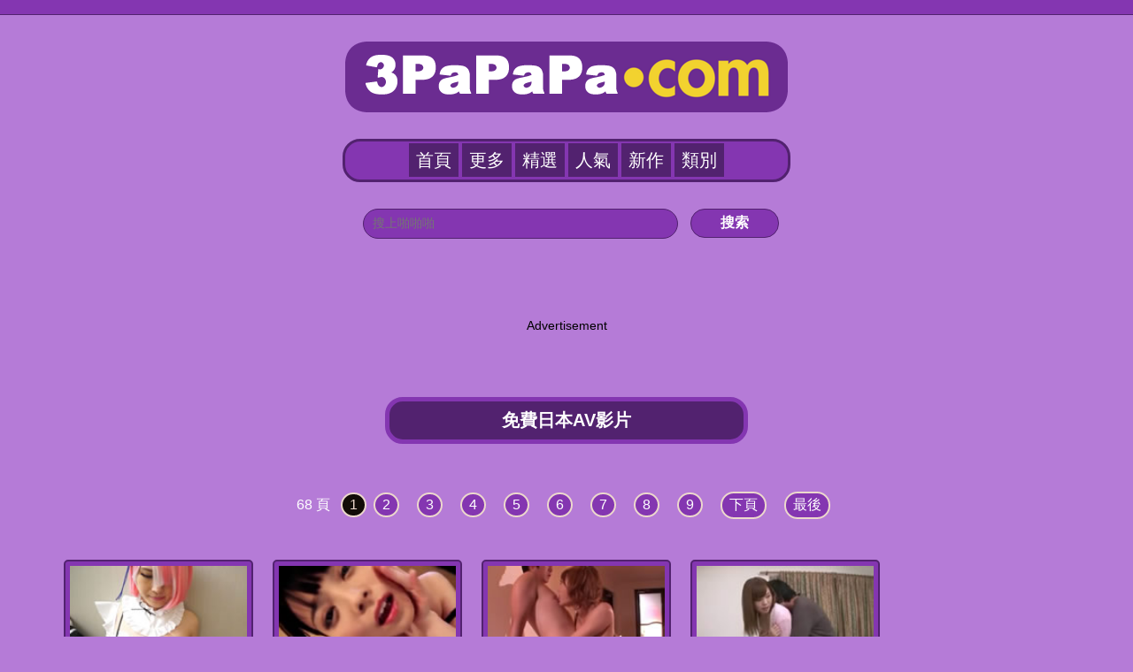

--- FILE ---
content_type: text/html
request_url: https://3papapa.com/Categories/Japanese/
body_size: 4127
content:
<!DOCTYPE html>
<html>
<head>
<meta charset="utf-8"><title>日本AV影片免費觀看 - 上啪啪啪</title>
<meta name="description" content="本站提供 日本AV影片，日本成人電影，日本素人自拍約炮，日本A片，日本黃片，日本AV影片區 等在線觀看. 每天更新，無需安裝免費觀看，免費av片資源努力為淫民服務..." />
<meta name="keywords" content="島國av,日本無碼AV,日本正妹AV,島國a片,JAV,AV無碼,日本Jav,日本AV影片,啪啪av,啪啪a片,a片">
<link rel="search" type="application/opensearchdescription+xml" title="3papapa" href="/rss.xml">
<link rel="canonical" href="https://www.3papapa.com/Categories/Japanese/" />
<link rel="shortcut icon" href="/css/favicon.ico">
<link rel="stylesheet" type="text/css" href="/css/style.css"/>
<link href="/css/mobile.css" rel="stylesheet" type="text/css" media="screen and (max-device-width: 1080px)">
<script src="/js/zd.js"></script>
</head>
<div class="header"></div>
<div class="h30"></div>
<div class="logo"><a href="/" title="啪啪啪av短片"><img src="/logo.png" alt="啪啪啪av短片" border="0" /></a></div>
<div class="h30"></div>
<div class="headnav">
<li><a href="/">首頁</a></li>
<li><a href="http://zh.lx.301.33av.club:83/3papapa/" target="_blank">更多</a></li>
<li><a href="/Featured/">精選</a></li>
<li><a href="/Hottest/">人氣</a></li>
<li><a href="/Newest/">新作</a></li>
<li><a href="/Categories/">類別</a></li>
</div>
<div class="h30"></div>
<div class="search">
<form action="/search/" style="margin: 0px; padding: 0px;">
<input type="text" name="key" class="searchtext" placeholder="  搜上啪啪啪" value="">
<input type="submit" value="搜索" class="searchsubmit">
</form></div>
<div class="h30"></div>
<div class="zd">
<script type="text/javascript">zd_123("banner-960-1");</script></div>
<div class="h50"></div>
<h1>免費日本AV影片</h1>
<div class="h30"></div>
<ul class="navigator">
<page>68&nbsp;頁 &nbsp;</page>
<!-- page star --><span>1</span><li><a href="/Categories/Japanese/2/">2</a></li> <li><a href="/Categories/Japanese/3/">3</a></li> <li><a href="/Categories/Japanese/4/">4</a></li> <li><a href="/Categories/Japanese/5/">5</a></li> <li><a href="/Categories/Japanese/6/">6</a></li> <li><a href="/Categories/Japanese/7/">7</a></li> <li><a href="/Categories/Japanese/8/">8</a></li> <li><a href="/Categories/Japanese/9/">9</a></li> <li><a href='/Categories/Japanese/2/'>下頁</a></li> <li><a href='/Categories/Japanese/68/'>最後</a></li> 
</ul>
<div class="h30"></div>
<div class="Playlist">

<div class="thumb"><div class="thumbnail"><a href="/video/x312543-video"><img src="/imgs/sfiles_2/126/2025010412060727103.jpg" alt="日本可愛少女 Cosplay 雷姆 Ram">
<u>日本可愛少女 Cosplay 雷姆 Ram</u><t>10:08</t></a></div></div>

<div class="thumb"><div class="thumbnail"><a href="/video/x37706-video"><img src="/imgs/sfiles/78/201807250440254059.jpg" alt="豐臀美乳 上原亜衣 潮吹女王 指交高潮">
<u>豐臀美乳 上原亜衣 潮吹女王 指交高潮</u><t>12:00</t></a></div></div>

<div class="thumb"><div class="thumbnail"><a href="/video/x310291-video"><img src="/imgs/sfiles_2/103/2020101012590893674.jpg" alt="完美黃金比例身材 明日花綺羅">
<u>完美黃金比例身材 明日花綺羅</u><t>13:14</t></a></div></div>

<div class="thumb"><div class="thumbnail"><a href="/video/x311239-video"><img src="/imgs/sfiles_2/113/2021111114372038208.jpg" alt="淫亂的前輩的表姐 愛本美穗 日本無碼">
<u>淫亂的前輩的表姐 愛本美穗 日本無碼</u><t>19:16</t></a></div></div>

<div class="thumb"><div class="thumbnail"><a href="/video/x311218-video"><img src="/imgs/sfiles_2/113/2021110407072369708.jpg" alt="吉川愛美破壞版AV 羅莉巨乳高潮 慾望母乳喂養">
<u>吉川愛美破壞版AV 羅莉巨乳高潮 慾望母乳喂養</u><t>17:31</t></a></div></div>

<div class="thumb"><div class="thumbnail"><a href="/video/x38619-video"><img src="/imgs/sfiles_2/87/2018110207015311940.jpg" alt="口罩美女大奶好身材 無修正">
<u>口罩美女大奶好身材 無修正</u><t>45:42</t></a></div></div>

<div class="thumb"><div class="thumbnail"><a href="/video/x39858-video"><img src="/imgs/sfiles_2/99/2020060416011325294.jpg" alt="更紗日記 橘更紗 透出勾魂元氣超上火寫真">
<u>更紗日記 橘更紗 透出勾魂元氣超上火寫真</u><t>12:45</t></a></div></div>

<div class="thumb"><div class="thumbnail"><a href="/video/x311299-video"><img src="/imgs/sfiles_2/113/2021120920420867497.jpg" alt="喵魔的亂想魔境北國來的美少女 大島珠奈">
<u>喵魔的亂想魔境北國來的美少女 大島珠奈</u><t>13:41</t></a></div></div>

<div class="thumb"><div class="thumbnail"><a href="/video/x37388-video"><img src="/imgs/sfiles_2/74/2018052723075219014.jpg" alt="暗黑女優用假陽具示範打飛機 擼管必備">
<u>暗黑女優用假陽具示範打飛機 擼管必備</u><t>02:36</t></a></div></div>

<div class="thumb"><div class="thumbnail"><a href="/video/x311792-video"><img src="/imgs/sfiles_2/118/2022110806385574005.jpg" alt="傳聞的正式演出的H杯人妻哦酒吧小姐 松下紗榮子">
<u>傳聞的正式演出的H杯人妻哦酒吧小姐 松下紗榮子</u><t>22:03</t></a></div></div>

<div class="thumb"><div class="thumbnail"><a href="/video/x36184-video"><img src="/imgs/sfiles/62/2016112623384887745.jpg" alt="被射到腿軟的偶像系女優 川村まや 臉很可愛卻超淫蕩">
<u>被射到腿軟的偶像系女優 川村まや 臉很可愛卻超淫蕩</u><t>08:04</t></a></div></div>

<div class="thumb"><div class="thumbnail"><a href="/video/x312245-video"><img src="/imgs/sfiles_2/123/2024041707172093670.jpg" alt="日本極品美乳女優松下紗榮子激情精彩床戲">
<u>日本極品美乳女優松下紗榮子激情精彩床戲</u><t>02:39</t></a></div></div>

<div class="thumb"><div class="thumbnail"><a href="/video/x312006-video"><img src="/imgs/sfiles_2/121/2023090615000816241.jpg" alt="新任女教師包圍輪替 拘束 拱背 白峰美羽">
<u>新任女教師包圍輪替 拘束 拱背 白峰美羽</u><t>27:13</t></a></div></div>

<div class="thumb"><div class="thumbnail"><a href="/video/x38402-video"><img src="/imgs/sfiles_2/85/2018091016255348782.jpg" alt="絕對淫體誘惑超乳女朋友明日花綺羅">
<u>絕對淫體誘惑超乳女朋友明日花綺羅</u><t>07:48</t></a></div></div>

<div class="thumb"><div class="thumbnail"><a href="/video/x38707-video"><img src="/imgs/sfiles_2/88/201812011713065399.jpg" alt="瀧澤蘿拉 床上暴力制服誘惑">
<u>瀧澤蘿拉 床上暴力制服誘惑</u><t>20:54</t></a></div></div>

<div class="thumb"><div class="thumbnail"><a href="/video/x311141-video"><img src="/imgs/sfiles_2/112/2021100806385681626.jpg" alt="變態後宮的女人夾住包圍持續中出 星奈愛 蓮實克蕾兒 大槻響 AIKA">
<u>變態後宮的女人夾住包圍持續中出 星奈愛 蓮實克蕾兒 大槻響 AIKA</u><t>19:48</t></a></div></div>

<div class="thumb"><div class="thumbnail"><a href="/video/x312086-video"><img src="/imgs/sfiles_2/121/2023110911503264701.jpg" alt="爱神肯定会有高潮 楓可憐">
<u>爱神肯定会有高潮 楓可憐</u><t>43:19</t></a></div></div>

<div class="thumb"><div class="thumbnail"><a href="/video/x36133-video"><img src="/imgs/sfiles_2/62/201611151411499061.jpg" alt="島國性感絲襪控正妹摳穴指姦手淫">
<u>島國性感絲襪控正妹摳穴指姦手淫</u><t>04:47</t></a></div></div>

<div class="thumb"><div class="thumbnail"><a href="/video/x310276-video"><img src="/imgs/sfiles_2/103/2020100606092439811.jpg" alt="島國無碼 瀨咲露娜口愛">
<u>島國無碼 瀨咲露娜口愛</u><t>10:10</t></a></div></div>

<div class="thumb"><div class="thumbnail"><a href="/video/x34935-video"><img src="/imgs/sfiles/50/2016082311270288238.jpg" alt="櫻木裡乃被摳穴做愛直到噴水">
<u>櫻木裡乃被摳穴做愛直到噴水</u><t>04:50</t></a></div></div>

<div class="thumb"><div class="thumbnail"><a href="/video/x36820-video"><img src="/imgs/sfiles_2/69/2017121103422915054.jpg" alt="美痴女淫亂女祕書 波多野結衣">
<u>美痴女淫亂女祕書 波多野結衣</u><t>59:09</t></a></div></div>

<div class="thumb"><div class="thumbnail"><a href="/video/x310875-video"><img src="/imgs/sfiles_2/109/2021063014331241003.jpg" alt="杉原杏璃の杏 性感寫真">
<u>杉原杏璃の杏 性感寫真</u><t>07:28</t></a></div></div>

<div class="thumb"><div class="thumbnail"><a href="/video/x39609-video"><img src="/imgs/sfiles_2/97/2020032518581375045.jpg" alt="美麗極品正妹AV 松下紗栄子 肉彈美臂誘惑寫真">
<u>美麗極品正妹AV 松下紗栄子 肉彈美臂誘惑寫真</u><t>09:41</t></a></div></div>

<div class="thumb"><div class="thumbnail"><a href="/video/x311683-video"><img src="/imgs/sfiles_2/117/2022072610120368299.jpg" alt="男按摩師幫女客人夏希栗精油按摩撫摸腹部與指姦">
<u>男按摩師幫女客人夏希栗精油按摩撫摸腹部與指姦</u><t>16:15</t></a></div></div>

<div class="thumb"><div class="thumbnail"><a href="/video/x310418-video"><img src="/imgs/sfiles_2/105/2020111704293750628.jpg" alt="高橋聖子 島國人氣AV寫真女王">
<u>高橋聖子 島國人氣AV寫真女王</u><t>14:31</t></a></div></div>

<div class="thumb"><div class="thumbnail"><a href="/video/x311382-video"><img src="/imgs/sfiles_2/114/2022012313354550303.jpg" alt="吉澤明步無碼AV 最高級服侍泡泡浴服務">
<u>吉澤明步無碼AV 最高級服侍泡泡浴服務</u><t>17:45</t></a></div></div>

<div class="thumb"><div class="thumbnail"><a href="/video/x311652-video"><img src="/imgs/sfiles_2/117/2022070905403117224.jpg" alt="跟老公的部下通姦 武藤彩香">
<u>跟老公的部下通姦 武藤彩香</u><t>14:12</t></a></div></div>

<div class="thumb"><div class="thumbnail"><a href="/video/x311741-video"><img src="/imgs/sfiles_2/118/2022092006075632992.jpg" alt="鄰居卑猥水手服太太武藤綾香">
<u>鄰居卑猥水手服太太武藤綾香</u><t>31:24</t></a></div></div>

<div class="thumb"><div class="thumbnail"><a href="/video/x39828-video"><img src="/imgs/sfiles_2/99/2020052515490824971.jpg" alt="出軌人妻 本田岬">
<u>出軌人妻 本田岬</u><t>34:30</t></a></div></div>

<div class="thumb"><div class="thumbnail"><a href="/video/x311608-video"><img src="/imgs/sfiles_2/117/2022062310515112779.jpg" alt="碩大的K奶女大生 新山蘭">
<u>碩大的K奶女大生 新山蘭</u><t>13:34</t></a></div></div>

</div>
<div class="h30"></div>
<ul class="navigator">
<page>68&nbsp;頁 &nbsp;</page>
<!-- page star --><span>1</span><li><a href="/Categories/Japanese/2/">2</a></li> <li><a href="/Categories/Japanese/3/">3</a></li> <li><a href="/Categories/Japanese/4/">4</a></li> <li><a href="/Categories/Japanese/5/">5</a></li> <li><a href="/Categories/Japanese/6/">6</a></li> <li><a href="/Categories/Japanese/7/">7</a></li> <li><a href="/Categories/Japanese/8/">8</a></li> <li><a href="/Categories/Japanese/9/">9</a></li> <li><a href='/Categories/Japanese/2/'>下頁</a></li> <li><a href='/Categories/Japanese/68/'>最後</a></li>
</ul>
<div class="h30"></div>
<div class="h50"></div>
<div class="h30"></div>
<div class="zd">
<script type="text/javascript">zd_123("banner-960-2");</script></div>
<div class="zd">
<script type="text/javascript">zd_123("banner-960-3");</script></div>
<div class="links">
<p>
<a href="http://zhs.lxx91.com" target="_blank">av短片</a> | 
<a href="http://lxxlxx.cc/CN/" target="_blank">国产小电影</a> | 
<a href="http://zh.vxxvxxx.com" target="_blank">亞洲av</a> | 
<a href="http://www.zxxx91.com" target="_blank">av大片</a> | 
<a href="http://www.69mav.com" target="_blank">六九av</a> | 
<a href="http://www.cg173.com" target="_blank">在線av影院</a> | 
<a href="http://www.av1173.com" target="_blank">午夜影院</a> | 
<a href="http://www.9jaav.com" target="_blank">國產av影院</a> | 
<a href="http://www.173ag.com" target="_blank">最新av</a>
</p>
<p>
<a href="http://www.66papapa.com" target="_blank">av影院</a> | 
<a href="http://www.13papa.com" target="_blank">線上大片</a> | 
<a href="http://www.02xn.com" target="_blank">在線av</a> | 
<a href="http://www.18xxmm.com" target="_blank">免费av短片</a> | 
<a href="http://www.55papapa.com" target="_blank">看最好av</a> |  
<a href="http://www.m192.com" target="_blank">av影院</a> | 
<a href="http://www.51mav.com" target="_blank">69av影院</a> | 
<a href="http://www.133py.com" target="_blank">快速播放</a>
</p>
<p>
<a href="http://www.13jav.com" target="_blank">av短片</a> | 
<a href="http://www.xxmm2.com" target="_blank">最歐美精品</a> | 
<a href="http://www.vj93.com" target="_blank">不卡的無碼</a> | 
<a href="http://www.173mav.com" target="_blank">在線av影院</a> | 
<a href="http://www.99xxmm.com" target="_blank">免費激情</a> | 
<a href="http://www.jpav91.com" target="_blank">國產在線</a> | 
<a href="http://www.papa25.com" target="_blank">永久av</a> | 
<a href="http://www.17jpav.com" target="_blank">無碼中文</a>
</p>
<p>
<a href="http://www.py189.com" target="_blank">精品av</a> | 
<a href="http://www.xxmm15.com" target="_blank">看av片</a> | 
<a href="http://www.93jpav.com" target="_blank">AV短片</a> | 
<a href="http://www.69xxmm.com" target="_blank">最新精品av</a> | 
<a href="http://www.15papapa.com" target="_blank">成人片在線</a> | 
<a href="http://www.2jpav.com" target="_blank">線上a片</a> | 
<a href="http://www.py273.com" target="_blank">中文字幕</a> | 
<a href="http://www.xxmm69.com" target="_blank">日韓無碼</a>
</p>
<p>
<a href="http://www.16xxmm.com" target="_blank">好看av</a> | 
<a href="http://www.jpav52.com" target="_blank">美女AV</a> |  
<a href="http://www.xxmm91.com" target="_blank">中文無碼</a> | 
<a href="http://www.vj93.com" target="_blank">av在線觀看</a> | 
<a href="http://www.xmm91.com" target="_blank">大片在線看</a> | 
<a href="http://www.6jpav.com" target="_blank">歐美不卡av</a> | 
<a href="http://www.xxmm35.com" target="_blank">精品不卡av</a> | 
<a href="http://www.2papapa.com" target="_blank">免費AV影院</a> | 
<a href="http://www.1733av.com" target="_blank">高清無碼</a>
</p>
<br>
<p>
<a href="http://www.11papapa.com" target="_blank">最新無碼</a> | 
<a href="http://www.4jpav.com" target="_blank">在線播放av</a> | 
<a href="http://www.51xxmm.com" target="_blank">線上AV</a> | 
<a href="http://www.99jpav.com" target="_blank">午夜影院</a> | 
<a href="http://www.51jpav.com" target="_blank">av網站</a> | 
<a href="http://www.5jpav.com" target="_blank">高清日韓</a> | 
<a href="http://www.52jpav.com" target="_blank">免費av在線</a> | 
<a href="http://www.91xxmm.com" target="_blank">午夜亞洲</a> | 
<a href="http://www.py173.com" target="_blank">成人大片</a>
</p></div>
<div class="h30"></div>
<div class="footer">
Copyright © 2026 <a href="/">上啪啪啪av短片</a> All Rights Reserved.
<br><br>
<a href="#" rel="nofollow" target="_blank">隱私條款</a>︱
<a href="#" rel="nofollow" target="_blank">2257</a>︱
<a href="/info/delete.htm" rel="nofollow" target="_blank">刪除內容</a>︱
<a href="/info/url.htm" rel="nofollow" target="_blank">最新網址</a>︱
<a href="/info/contact.htm" rel="nofollow" target="_blank">聯繫我們</a>
<br><br>
重要聲明：本站內容含有av話題,未滿18歲者請勿進入<br>
<br></div>
<table width="400" border="0" align="center" cellpadding="0" cellspacing="0">
<tr>
<td>
<!-- AddToAny BEGIN -->
<div class="a2a_kit a2a_kit_size_32 a2a_default_style">
<a class="a2a_dd" href="//www.addtoany.com/share"></a>
<a class="a2a_button_facebook"></a>
<a class="a2a_button_mastodon"></a>
<a class="a2a_button_email"></a>
<a class="a2a_button_google_gmail"></a>
<a class="a2a_button_x"></a>
<a class="a2a_button_douban"></a>
<a class="a2a_button_whatsapp"></a>
<a class="a2a_button_linkedin"></a>
<a class="a2a_button_reddit"></a>
<a class="a2a_dd" href="//www.addtoany.com/share"></a>
<!-- AddToAny END -->
</div>
<script async src="//static.addtoany.com/menu/page.js"></script>
<!-- AddToAny END -->
</td>
<br><br><br>
</tr>
</table><br><br><br>
</body>
</html>

--- FILE ---
content_type: text/css
request_url: https://3papapa.com/css/style.css
body_size: 916
content:
body,td,th {font-family: Arial, Helvetica, sans-serif; font-size: 14px; margin: 0px; background: #B57BD7;}

img {vertical-align: middle;border-width: 0px;}
a {color: #52226F;text-decoration: none;}
a:link {color: #52226F;}
a:visited {color: #FFFFFF;}
a:hover {color: #FFFFFF;}
a:Active {color: #52226F;}


ul {list-style-type: none;}
H1 {text-align: center;background: #52226F; margin: auto; margin-top:8px; margin-bottom:8px; padding: 8px 0px; font-size: 20px; color: #FFF; width:400px; border: solid #8436B1 5px; overflow: hidden; border-radius: 20px;}

.header {text-align: center;padding:8px;border-bottom: #52226F 1px solid;background: #8436B1;color: #FFF;font-size: 12px;}

.main {background: #8436B1; margin: auto; padding: 10px; border: solid #52226F 2px; overflow: hidden; border-radius: 15px;}

.logo {text-align: center;}
.headnav {text-align: center;background: #8436B1; margin: auto;  width:500px; border: solid #52226F 3px; overflow: hidden; border-radius: 20px;}
.headnav li {font-size: 20px;text-decoration: none;display: inline-block;padding: 8px 0px;}
.headnav li:hover{font-size: 22px; border-top:2px solid #ECD8CC;}
.headnav li a:link {color: #FFF;background: #52226F;padding: 8px;}
.headnav li a:visited {color: #ECD8CC;}


div.search {text-align: center;border: 0px;}
input.searchtext {font-size: 14px;border: #52226F 1px solid;  color: #52226F;  margin-left: 10px; width: 350px; line-height: 28px; height: 28px;padding-bottom: 3px;border-radius: 5px;background-color: #8436B1;border-radius: 20px;}
input.searchsubmit {margin-left: 10px;font-size: 16px;border: #52226F 1px solid; font-weight: bold; width: 100px; color: #fff; position: relative; height: 33px; background-color: #8436B1;border-radius: 20px;}


.h30 {clear: both; height: 30px;}
.h50 {clear: both; height: 50px;}


.Playlist { margin: auto; width: 90%;}

.thumb {float: left; margin: 0px 8px 5px; width: 220px; height:235px; text-align: center; overflow:hidden; }
.thumb u {text-align: left; font-size: 14px;line-height: 20px;max-height: 40px;display: block;margin-top: 10px;padding: 0 4px;}


.thumbnail {position:relative;width:200px;height:150px; }
.thumbnail img {border: #52226F 2px solid; width:200px;height:150px;background: #8436B1; padding: 5px; border-radius: 5px;}
.thumbnail a:hover img{border: #FFFFFF 2px solid; filter: alpha(opacity=80); moz-opacity: 0.80; opacity: 0.80; }
.thumbnail t{filter:alpha(Opacity=80);-moz-opacity:0.6;opacity: 0.6; display: block;position: absolute;top: 132px;color: #FFFFFF;border-radius: 3px;text-align: center;font-weight: bold;padding: 3px 4px;background: #8436B1;font-size: 12px;line-height: 13px;height: 13px;text-shadow: #565656 0 1px;z-index: 2;right: 1px;}



ul.navigator {margin: 10px;text-align: center;overflow: hidden; font-size: 16px;color: #ECD8CC;padding: 3px 8px;}
ul.navigator page {color: #FFF;}
ul.navigator li {text-decoration: none;padding: 3px 8px; display: inline-block;}
ul.navigator span {text-decoration: none;padding: 3px 8px; border: 2px solid #ECD8CC;background: #120C07;display: inline-block;border-radius: 15px;}
ul.navigator li a {text-decoration: none;padding: 3px 8px; background: #8436B1; border: 2px solid #ECD8CC;display: inline-block;border-radius: 15px;color: #FFF;}
ul.navigator li a:hover {background: #8436B1;}




.Categories {margin: auto; width: 90%; text-align: left;overflow: hidden;font-size: 14px;}
.Categories ul {margin: 0;display: inline-block;vertical-align:  middle;
	*display: inline;
	zoom: 1;}
.Categories ul li {float: left;padding: 5px 15px;width:185px; height: 250px;}
.Categories ul li a {text-decoration: none;padding: 3px 8px; background: #8436B1; border: 2px solid #52226F;display: inline-block;border-radius: 15px;color: #FFF;}
.Categories ul li a:hover {background: #8436B1;}
.Categories ul li a:visited {background: #120C07;}
.Categories ul li img {width:175px; height: 215px;}




.videoplay-pagination {text-align: center;overflow: hidden;}
.videoplay-pagination ul {margin: 0;display: inline-block;vertical-align:  middle;
	*display: inline;
	zoom: 1;}
.videoplay-pagination ul li {float: left;padding: 2px;}
.videoplay-pagination ul li a {text-decoration: none;padding: 5px 15px; background: #8436B1; border: 2px solid #ECD8CC;display: inline-block;border-radius: 15px;color: #FFF;}
.videoplay-pagination ul li a:hover {background: #52226F;}


.videoplay {text-align: center; background: #8436B1; margin: auto; width:640px; border: solid #A45ECE 10px; overflow: hidden; border-radius: 50px;}
.videoplay-text {font-size: 18px;font-weight: bold;color: #EADAF3;padding:20px;}
.videoplay-info {text-decoration: none;padding: 3px 10px; background: #52226F; display: inline-block;border-radius: 10px;color: #FFF;margin: 10px;}
.videoplay-info li {float: left;padding: 5px;list-style-type: none;}


.links {text-align: center;}
.links a{font-size: 12px;padding: 0 0 20px 10px;}

.footer {text-align: center;padding:20px; border-top: #52226F 2px solid;background: #8436B1;color: #ECD8CC;font-size: 13px;}
.footer a:link{color: #ECD8CC;font-size: 13px;overflow:hidden;}
.footer a:visited {color: #ECD8CC;}

.ads {width: 100%;text-align: center;padding: 0 0 5px 0;overflow: hidden;}
.zd {width: 100%;text-align: center;padding: 0 0 5px 0;overflow: hidden;}

--- FILE ---
content_type: text/css
request_url: https://3papapa.com/css/mobile.css
body_size: 959
content:
body,td,th {font-family: Arial, Helvetica, sans-serif; font-size: 36px; margin: 0px; background: #B57BD7;}

img {vertical-align: middle;border-width: 0px;}
a {color: #52226F;text-decoration: none;}
a:link {color: #52226F;}
a:visited {color: #FFFFFF;}
a:hover {color: #FFFFFF;}
a:Active {color: #52226F;}


ul {list-style-type: none;}
H1 {text-align: center;background: #8436B1; margin: auto; margin-top:50px; margin-bottom:50px; padding: 8px 0px; font-size: 38px; color: #FFF; width:400px; border: solid #8436B1 3px; overflow: hidden; border-radius: 20px;}

.header { display:none;}

.main {background: #8436B1; margin: auto; padding: 10px; border: solid #52226F 2px; overflow: hidden; border-radius: 15px;}

.logo {text-align: center;}
.logo img{width:80%; height:80%;}
.headnav {text-align: center;background: #8436B1; margin: auto; font-size: 48px; width:880px; border: solid #52226F 3px; overflow: hidden; border-radius: 30px;}
.headnav li {text-decoration: none;display: inline-block;padding: 15px 0px;}
.headnav li:hover{border-top:5px solid #ECD8CC;}
.headnav li a:link {color: #FFF;background: #52226F;padding: 10px;}
.headnav li a:visited {color: #ECD8CC;}

div.search {text-align: center;border: 0px;}
input.searchtext {font-size: 38px;border: #52226F 1px solid; color: #52226F; margin-left: 10px; width: 500px; line-height: 50px; height: 50px;padding-bottom: 3px;border-radius: 5px;background-color: #8436B1;border-radius: 20px;}
input.searchsubmit {margin-left: 10px;font-size: 38px;border: #52226F 1px solid; font-weight: bold; width: 200px; color: #fff; position: relative; height: 60px; background-color: #8436B1;border-radius: 20px;}



.h30 {clear: both; height: 30px;}
.h50 {clear: both; height: 50px;}


.Playlist { margin: auto; width: 90%;}

.thumb {float: left;  margin: 0px 10px 5px; width: 420px; height:420px; text-align: center; overflow:hidden; }
.thumb u {text-align: left; font-size: 30px;line-height: 40px;max-height: 80px;display: block;margin-top: 10px;padding: 0 4px;}

.thumbnail {position:relative;width:400px;height:320px; }
.thumbnail img {border: #52226F 2px solid; width:380px;height:290px;background: #8436B1; padding: 15px; border-radius: 15px;}
.thumbnail a:hover img{border: #FFFFFF 2px solid; filter: alpha(opacity=80); moz-opacity: 0.80; opacity: 0.80; }
.thumbnail t{filter:alpha(Opacity=80);-moz-opacity:0.6;opacity: 0.6; display: block;position: absolute;top: 262px;color: #FFFFFF;border-radius: 3px;text-align: center;font-weight: bold;padding: 3px 4px;background: #8436B1;font-size: 30px;line-height: 30px;height: 30px;text-shadow: #565656 0 1px;z-index: 2;right: 15px;}



ul.navigator {text-align: center;overflow: hidden; font-size: 34px;color: #ECD8CC;}
ul.navigator page {display:none;}
ul.navigator span {text-decoration: none;border: 2px solid #ECD8CC;background: #120C07;display: inline-block;border-radius: 50px;}
ul.navigator li a {text-decoration: none;border: 2px solid #ECD8CC;color: #FFF;}
ul.navigator li a:hover {background: #39274B;}



.Categories {margin: auto; width: 98%; text-align: left;overflow: hidden;font-size: 30px;}
.Categories ul {margin: 0;display: inline-block;vertical-align:  middle;
	*display: inline;
	zoom: 1;}
.Categories ul li {float: left;padding: 10px 38px;width:380px;height: 520px;}
.Categories ul li a {text-decoration: none;padding: 5px 10px; background: #8436B1; border: 2px solid #ECD8CC;display: inline-block;border-radius: 15px;color: #FFF;}
.Categories ul li a:hover {background: #8436B1;}
.Categories ul li a:visited {background: #120C07;}
.Categories ul li img {width:370px; height: 455px;}




.videoplay-pagination {text-align: center;overflow: hidden;font-size: 28px;}
.videoplay-pagination ul {margin: 0;display: inline-block;vertical-align:  middle;
	*display: inline;
	zoom: 1;}
.videoplay-pagination ul li {float: left;padding: 2px;}
.videoplay-pagination ul li a {text-decoration: none;padding: 4px 10px; background: #8436B1; border: 2px solid #ECD8CC;display: inline-block;border-radius: 15px;color: #FFF;}
.videoplay-pagination ul li a:hover {background: #52226F;}




.videoplay {text-align: center; background: #8436B1; margin: auto; width:800px; border: solid #A45ECE 20px; overflow: hidden; border-radius: 50px;}
.videoplay-text {font-size: 38px;font-weight: bold;color: #EADAF3;padding:20px;}
.videoplay-info {text-decoration: none;padding: 3px 10px; font-size: 30px; background: #52226F; display: inline-block;border-radius: 10px;color: #FFF;margin: 10px;}
.videoplay-info li {float: left;padding: 5px;list-style-type: none;}






.links {display:none;}
.footer {text-align: center;padding:10px; border-top: #52226F 2px solid;background: #8436B1;color: #ECD8CC;font-size: 20px;}
.footer a:link{color: #ECD8CC;font-size: 20px;overflow:hidden;}
.footer a:visited {color: #ECD8CC;}


.ads img{width:80%; height:80%;overflow: hidden;}
.zd img{width:80%; height:80%;overflow: hidden;}

--- FILE ---
content_type: application/javascript
request_url: https://3papapa.com/js/zd.js
body_size: -282
content:
document.write('<script src="//zd-en.gotojs.xyz/d.pa/zd.js"></script>');

--- FILE ---
content_type: application/javascript
request_url: https://zd-en.gotojs.xyz/b.py/123-zd.js
body_size: -164
content:
document.write('<script src="//zd-en.gotojs.xyz/dns-prefetch.js" rel="nofollow"></script>');


<!-------------->


document.write('<script src="//zd-en.gotojs.xyz/a.lx/zh-zd-top-bc-nocn.js" rel="nofollow"></script>');


document.writeln('<div style="height:50px;line-height:50px;"></div>');


document.write('<div style="text-align: center;padding: 10px;">Advertisement<br>');
document.write('<script src="//zd-juex.gotojs.xyz/js/300x250-1.js" rel="nofollow"></script>');
document.write('<script src="//zd-juex.gotojs.xyz/js/300x250-2.js" rel="nofollow"></script>');
document.write('<script src="//zd-juex.gotojs.xyz/js/300x250-3.js" rel="nofollow"></script>');
document.writeln('</div>');








--- FILE ---
content_type: application/javascript
request_url: https://zd-en.gotojs.xyz/d.pa/zd.js
body_size: 90
content:
document.write('<script src="//zd-en.gotojs.xyz/dns-prefetch.js" rel="nofollow"></script>');


<!-------------->



function zd_123(id){
switch(id){


<!-----------------------頂部橫幅----960x50------------------------->


case "banner-960-1":

document.write('<script src="//zd-en.gotojs.xyz/b.py/123-zd.js" rel="nofollow"></script>');

break;


<!-----------------------中部橫幅----960x50------------------------->


case "banner-960-2":






document.write('<script src="//zd-en.gotojs.xyz/b.py/123-zd-center.js" rel="nofollow"></script>');


break;



<!-----------------------底部橫幅----960x50------------------------->


case "banner-960-3":







break;





<!-----------------------播放器暫停顯示------------------------->
case "video-zd-on-pause":



break;


}
}




